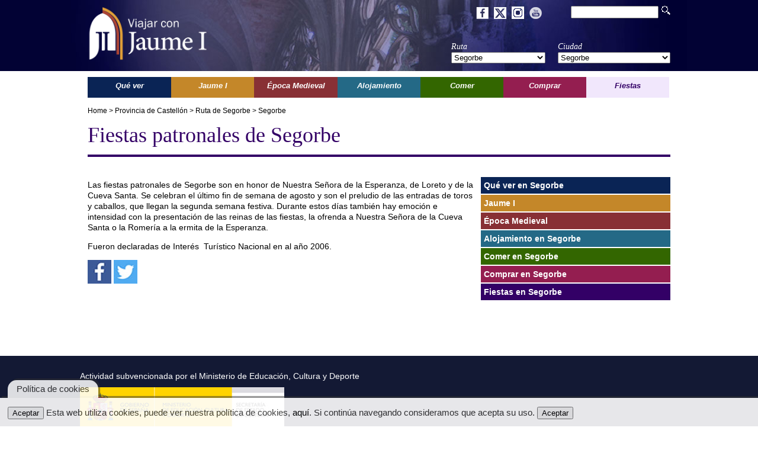

--- FILE ---
content_type: text/html; charset=UTF-8
request_url: http://www.rutasjaumei.com/es/fiestas-en-segorbe/6/fiestas-patronales-de-segorbe.php
body_size: 5953
content:
<!DOCTYPE html>
<html>
<head>
<meta http-equiv="Content-Type" content="text/html; charset=utf-8" />
<meta name="viewport" content="width=device-width, initial-scale=1.0">
<link rel="alternate" hreflang="es" href="http://www.rutasjaumei.com/es/fiestas-en-segorbe/6/fiestas-patronales-de-segorbe.php">
<link rel="shortcut icon" href="/favicon.ico" type="image/x-icon">
<link rel="icon" href="/favicon.ico" type="image/x-icon">
<link href="https://fonts.googleapis.com/css?family=Lora" rel="stylesheet"> 
<title>Rutas Jaume I - Fiestas patronales de Segorbe </title>
<meta property="og:title" content="Rutas Jaume I - Fiestas patronales de Segorbe " />
<meta property="og:type" content="website" />
<meta property="og:url" content="http://www.rutasjaumei.com/es/fiestas-en-segorbe/6/fiestas-patronales-de-segorbe.php" />
<meta property="fb:app_id" content="972871139455365" />


<link href="/ji.css" rel="stylesheet" type="text/css" />
<script>
  (function(i,s,o,g,r,a,m){i['GoogleAnalyticsObject']=r;i[r]=i[r]||function(){
  (i[r].q=i[r].q||[]).push(arguments)},i[r].l=1*new Date();a=s.createElement(o),
  m=s.getElementsByTagName(o)[0];a.async=1;a.src=g;m.parentNode.insertBefore(a,m)
  })(window,document,'script','//www.google-analytics.com/analytics.js','ga');

  ga('create', 'UA-57933521-1', 'auto');
  ga('send', 'pageview');

</script><!-- SCRIPT CONTROL DE COOKIES -->
<script type="text/javascript">
function controlcookies() {
    // si variable no existe se crea (al clicar en Aceptar)
    localStorage.controlcookie = (localStorage.controlcookie || 0);
     
    localStorage.controlcookie++; // incrementamos cuenta de la cookie
    cookie1.style.display='none'; // Esconde la política de cookies
}
</script>
<!--- Codigo para la política de cookies-->   
<link href="/modules/cookies/cookies.css" rel="stylesheet" type="text/css">
<script src="/js/jquery-1.8.1.min.js" type="text/javascript"></script>
<script>
 $(document).ready(function(){	 
		 
    $("#dl").mouseover(function(event){
	   $("#menu_lugares").css("display","block");
	   $("#menu_costumbres").css("display","none");    });
    $("#dl").mouseout(function(event){
	   $("#menu_lugares").css("display","none");	   
	   $("#menu_costumbres").css("display","block");	   
    });
	 $("#menu_lugares").mouseover(function(event){
	   $("#menu_lugares").css("display","block");
	   $("#menu_costumbres").css("display","none");	   
    });
 	$("#menu_lugares").mouseout(function(event){
	   $("#menu_lugares").css("display","none");
	   $("#menu_costumbres").css("display","block");		   
    });
	
    $("#dp").mouseover(function(event){
	   $("#menu_protagonistas").css("display","block");
	   $("#menu_costumbres").css("display","none");		   
    });
    $("#dp").mouseout(function(event){
	   $("#menu_protagonistas").css("display","none");
	   $("#menu_costumbres").css("display","block");		   
    });	
	 $("#menu_protagonistas").mouseover(function(event){
	   $("#menu_protagonistas").css("display","block");
	   $("#menu_costumbres").css("display","none");	
    });
 	$("#menu_protagonistas").mouseout(function(event){
	   $("#menu_protagonistas").css("display","none");
	   $("#menu_costumbres").css("display","block");		   
    });
  	$("#de").mouseover(function(event){
	   $("#menu_epoca").css("display","block");
	   $("#menu_costumbres").css("display","none");		   	   
    });
    $("#de").mouseout(function(event){
	   $("#menu_epoca").css("display","none");
	   $("#menu_costumbres").css("display","block");		   
    });	
	 $("#menu_epoca").mouseover(function(event){
	   $("#menu_epoca").css("display","block");
	   $("#menu_costumbres").css("display","none");		   
    });
 	$("#menu_epoca").mouseout(function(event){
	   $("#menu_epoca").css("display","none");
	   $("#menu_costumbres").css("display","block");		   
    });
	
  	$("#dd").mouseover(function(event){
	   $("#menu_descanso").css("display","block");
	   $("#menu_costumbres").css("display","none");		   
    });
    $("#dd").mouseout(function(event){
	   $("#menu_descanso").css("display","none");
	   $("#menu_costumbres").css("display","block");		   
    });	
	 $("#menu_descanso").mouseover(function(event){
	   $("#menu_descanso").css("display","block");
	   $("#menu_costumbres").css("display","none");		   
    });
 	$("#menu_descanso").mouseout(function(event){
	   $("#menu_descanso").css("display","none");
	   $("#menu_costumbres").css("display","block");		   
    });
  	$("#dg").mouseover(function(event){
	   $("#menu_gastronomia").css("display","block");
	   $("#menu_costumbres").css("display","none");		   
    });
    $("#dg").mouseout(function(event){
	   $("#menu_gastronomia").css("display","none");
	   $("#menu_costumbres").css("display","block");		   
    });	
	 $("#menu_gastronomia").mouseover(function(event){
	   $("#menu_gastronomia").css("display","block");
	   $("#menu_costumbres").css("display","none");		   
    });
 	$("#menu_gastronomia").mouseout(function(event){
	   $("#menu_gastronomia").css("display","none");
	   $("#menu_costumbres").css("display","block");	
    });			
  	$("#dc").mouseover(function(event){
	   $("#menu_comprar").css("display","block");
	   $("#menu_costumbres").css("display","none");		   
    });
    $("#dc").mouseout(function(event){
	   $("#menu_comprar").css("display","none");
	   $("#menu_costumbres").css("display","block");		   
    });	
	 $("#menu_comprar").mouseover(function(event){
	   $("#menu_comprar").css("display","block");
	   $("#menu_costumbres").css("display","none");		   
    });
 	$("#menu_comprar").mouseout(function(event){
	   $("#menu_comprar").css("display","none");
	   $("#menu_costumbres").css("display","block");		   
    });	
 	$("#menu_costumbres").css("display","block");
	$('img').bind('contextmenu', function(e) {
		// evito que se ejecute el evento
		e.preventDefault();
		// conjunto de acciones a realizar
	});

});
</script>
<script>
 var imagenactual = 0;
 
 $(document).ready(function(){
 
   $("#submenu_rotator").css("height","40px");
   $("#main_image").click(function(event){	   
	setImageGallery(0);
	$("#gallery").css("display","block");
});
$("#gal").click(function(event){	   
	setImageGallery(0);
	$("#gallery").css("display","block");
});
var images = new Array();var piefototxt = new Array();var imgorientation = new Array(); 
   $("#closegallery").click(function(event){
	   $("#gallery").css("display","none");
   });
   $("#sig").click(function(event){
		if( imagenactual < (images.length - 1)) {
	       setImageGallery(imagenactual+1);	   				
		}else{
	       setImageGallery(0);	   				        
        }
   });
   $("#ant").click(function(event){
		if( imagenactual == 0) {   
		   setImageGallery(images.length - 1);
        }else{
		   setImageGallery(imagenactual-1);
        }
   }); 
   $("#image").click(function(event){
		if( imagenactual < (images.length - 1)) {
	       setImageGallery(imagenactual+1);	   				
		}else{
	       setImageGallery(0);	   				        
        }
   });   
   function setImageGallery(index){   		
		$("#image").attr("src",images[index]);        
        $("#numimagen").html((index+1)+' de '+piefototxt.length);   
        $("#piefoto").html(piefototxt[index]);        
        $("#image").attr("alt",piefototxt[index]);                
        $("#image").attr("title",piefototxt[index]);                        
		imagenactual = index;
   }
   /* GALERIA EN INTERIOR */
   function setImage(index){
		$("#main_image").attr("src",images[index]);
		if(imgorientation[index]=="H"){
			/*
			$("#main_image").attr("width",320);  
			$("#main_image").attr("height",200);                    		
			*/
        }else{
			/*
			$("#main_image").attr("width",150);          
			$("#main_image").attr("height",200);        	*/	        
        }        
	 	$("#pieimg").html(piefototxt[index]);        
        imagenactual = index;
   } 
 });
</script>
<meta http-equiv="Content-Language" content="es"/>
<meta name="robots" CONTENT="index,follow">

<meta name="description" content="Fiestas patronales de Segorbe ">
<meta property="og:description" content="Fiestas patronales de Segorbe ">
<meta name="keywords" content="Turismo cultural, Itinerarios Comunidad Valenciana, Castellón, Valencia, Alicante, Jaume I, ruta histórica, época medieval, fiestas, patrimonio, monumentos, comercio tradicional, producto local, hoteles, restaurantes, qué ver, qué visitar">
<meta property="og:image" content="http://www.rutasjaumei.com/images/FYC/F6/">
</head>
<body>
<div id="gallery">	 	
	<div id="closegal">
    	<img src="/images/cerrar.png" width="30" id="closegallery">
	</div>   	           
    <img id="image" src="" />
    <div id="piefoto"></div>
	<div id="piegalcontainer">       
    <div id="piegaleria">     
		<div id="navgal">
	    <img id="ant" src="/images/flecha_izq.png" width="30">
        <div id="numimagen"></div>
	    <img  id="sig" src="/images/flecha_der.png" width="30">            
        </div>    	
    </div>
    </div>
</div><div id="header">
<div id="headercontent">
  <div id="logo">
  <a href="/es/index.php"><img id="logoCabecera" src="/images/ViajarJaumeI_BL.png" width="210" border="0"></a>
  </div>	
  <div id="rrss-top">
    <a href="https://www.facebook.com/rutasjaumei" target="_blank" class="rst"><img src="/images/social/facebook.png"></a> 
	<a href="https://twitter.com/rutasjaumei" target="_blank" class="rst"><img src="/images/social/twitter.png" ></a> 
	<a href="https://www.instagram.com/rutas_jaume_i/" target="_blank" class="rst"><img src="/images/social/instagram.png" ></a> 
	<a href="https://www.youtube.com/channel/UCqa7SeORrWvfyRwER5ApWAw" target="_blank" class="rst"><img src="/images/social/youtube.png" ></a> 
	<!--a href="https://plus.google.com/109984180336060365047" target="_blank"  class="rst"><img src="/images/social/googleplus.png"></a-->
  </div>  
  <div id="buscador">
    <form action="/es/buscador.php" method="post"><input type="text" name="search" id="search"><input type="image" src="/images/iconBuscador.png" id="iconSearch"></form>
  	</div>
    <div id="selectores">  
    <div id="sel1">
      Ruta<br />
      <form name="RutaFilter" action="/es/ruta.php" method="post">
	  <SELECT NAME="rutaF" onchange="this.form.submit()">
		<OPTION value="" class="expsel">Selecciona tu ruta</OPTION>';	  
      <OPTION value="10">Ademuz</option><OPTION value="23">Alcoy</option><OPTION value="25">Alicante</option><OPTION value="11">Alpuente</option><OPTION value="15">Alzira</option><OPTION value="30">Aragón</option><OPTION value="7">Benicasim</option><OPTION value="28">Castelló de la Plana</option><OPTION value="33">Castilla y León</option><OPTION value="31">Catalunya</option><OPTION value="37">Caudete</option><OPTION value="21">Dénia</option><OPTION value="22">El Castell de Guadalest</option><OPTION value="27">Elche</option><OPTION value="34">Francia</option><OPTION value="16">Gandía</option><OPTION value="32">Illes Balears</option><OPTION value="35">Italia</option><OPTION value="6">L'Alcora</option><OPTION value="13">Llíria</option><OPTION value="2">Morella</option><OPTION value="9">Onda</option><OPTION value="19">Ontinyent</option><OPTION value="20">Pego</option><OPTION value="5">Peñíscola</option><OPTION value="26">Petrer</option><OPTION value="36">Región de Murcia</option><OPTION value="17">Requena</option><OPTION value="12">Sagunto</option><OPTION value="4">Sant Mateu</option><OPTION value="1" selected>Segorbe</option><OPTION value="29">Torrent</option><OPTION value="14">València</option><OPTION value="8">Vila-real</option><OPTION value="3">Vilafranca</option><OPTION value="24">Villena</option><OPTION value="18">Xàtiva</option>      </SELECT>
      </form>
     </div>
     <div id="sel2">     
	  Ciudad<br />
      <form name="CiudadFilter" action="/es/ciudad.php" method="post">
      <input type="hidden" name="rutaF" value="1" />
	  <SELECT NAME="ciudadF" onchange="this.form.submit()"  style="width:190px;">
	  <OPTION value="" class="expsel">Selecciona tu ciudad</OPTION>	  
      <OPTION value="4">Altura</option><OPTION value="2">Bejís</option><OPTION value="3">Jérica</option><OPTION value="1" selected>Segorbe</option><OPTION value="129">Vall de Almonacid</option>			<OPTION value="0" class="expsel">Ver todas las ciudades</OPTION>			
	  	  
      </SELECT>
      </form>      
      </div>
    </div>   	   
</div></div>
<div id="container">
<div id="globalcontent">    
    <div id="menu">
    <div id="menu">    	
<ul class="main">
<a href="/es/c-1/que-ver-en-segorbe.php" id="dl" class="menuitem"><li class="menu_dl"><span class="destacamenu">Qué ver</span></li></a>
<a href="/es/c-1/jaume-i-en-segorbe.php" id="dp" class="menuitem"><li class="menu_dp"><span class="destacamenu">Jaume I</span></li></a>
<a href="/es/c-1/epoca-medieval-en-segorbe.php" id="de" class="menuitem"><li class="menu_de"><span class="destacamenu">Época Medieval</span></li></a>
<a href="/es/c-1/alojamiento-en-segorbe.php" id="dd" class="menuitem"><li class="menu_dd"><span class="destacamenu">Alojamiento</span></li></a>
<a href="/es/c-1/comer-en-segorbe.php" id="dg" class="menuitem"><li class="menu_dg"><span class="destacamenu">Comer</span></li></a>
<a href="/es/c-1/comprar-en-segorbe.php" id="dc" class="menuitem"><li class="menu_dc"><span class="destacamenu">Comprar</span></li></a>
<a href="/es/c-1/fiestas-y-cultura-en-segorbe.php" id="df" class="menuitem"><li class="menu_df_sel"><span class="destacamenu">Fiestas</span></li></a>
</ul>
</div>
<!--div id="submenu">
    
</div-->	</div>	
	<div id="submenu">
        
    </div>                
	<div id="content">        	             
	<div id="miga">
<a href="/es/index.php">Home</a> 
&gt; <a href="/es/provincia-de-castellon.php">Provincia de Castellón</a> > <a href="/es/ruta/1/segorbe.php">Ruta de Segorbe</a> > <a href="/es/ciudad/1/segorbe.php">Segorbe</a></div><h1 class="seccion tipo_df">Fiestas patronales de Segorbe </h1>
<!-- Nueva galería -->
<!-- Fin nueva galeria -->
<main>
	<div class="desc">
		<p>Las fiestas patronales de Segorbe son en honor de Nuestra Se&ntilde;ora de la Esperanza, de Loreto y de la Cueva Santa. Se celebran el &uacute;ltimo fin de semana de agosto y son el preludio de las entradas de toros y caballos, que llegan la segunda semana festiva. Durante estos d&iacute;as tambi&eacute;n hay emoci&oacute;n e intensidad con la presentaci&oacute;n de las reinas de las fiestas, la ofrenda a Nuestra Se&ntilde;ora de la Cueva Santa o la Romer&iacute;a a la ermita de la Esperanza.</p>
<p>Fueron declaradas de Inter&eacute;s &nbsp;Tur&iacute;stico Nacional en al a&ntilde;o 2006.</p>	</div>
	<!-- Descripcion HISTÓRICA -->
<p>
<a href="#" onclick="window.open('http://www.facebook.com/sharer.php?u='+encodeURIComponent(location),'vrs','width=600,height=400');"><img src="/images/social/facebook.jpg"></a>
<a href="#" onclick="window.open('http://twitter.com/share?url='+encodeURIComponent(location),'vrs','width=600,height=400');"><img src="/images/social/twitter.jpg"></a>
<!--a href="#" onclick="window.open('https://plus.google.com/share?url='+encodeURIComponent(location),'vrs','width=600,height=400');"><img src="/images/social/googleplus.jpg"></a-->
</p>
<!--div class="fb-like" data-href="http://www.rutasjaumei.com" data-width="400" data-layout="standard" data-action="like" data-size="small" data-show-faces="true" data-share="true"></div-->
<!--iframe src="https://www.facebook.com/plugins/like.php?href=http%3A%2F%2Fwww.rutasjaumei.com&width=400&layout=standard&action=like&size=small&show_faces=true&share=true&height=80&appId=972871139455365" width="400" height="80" style="border:none;overflow:hidden" scrolling="no" frameborder="0" allowTransparency="true"></iframe-->
<iframe src="https://www.facebook.com/plugins/like.php?href=http%3A%2F%2Fwww.rutasjaumei.com%2Fes%2Ffiestas-en-segorbe%2F6%2Ffiestas-patronales-de-segorbe.php&width=400&layout=standard&action=like&size=small&show_faces=true&share=true&height=80&appId=972871139455365" width="400" height="80" style="border:none;overflow:hidden" scrolling="no" frameborder="0" allowTransparency="true"></iframe>
    
</main>
<aside>
		
	<div id="multimedia-descargas"> 
</div>

 	<div id="menulateral">
<div><a href="/es/c-1/que-ver-en-segorbe.php" class="menulateralitem menu_dl"><span class="menu_dl">Qué ver en Segorbe</span></a></div>
<div><a href="/es/c-1/jaume-i-en-segorbe.php" class="menulateralitem menu_dp"><span class="menu_dp">Jaume I</span></a></div>
<div><a href="/es/c-1/epoca-medieval-en-segorbe.php" class="menulateralitem menu_de"><span class="menu_de">Época Medieval</span></a></div>
<div><a href="/es/c-1/alojamiento-en-segorbe.php" class="menulateralitem menu_dd"><span class="menu_dd">Alojamiento en Segorbe</span></a></div>
<div><a href="/es/c-1/comer-en-segorbe.php" class="menulateralitem menu_dg"><span class="menu_dg">Comer en Segorbe</span></a></div>
<div><a href="/es/c-1/comprar-en-segorbe.php" class="menulateralitem menu_dc"><span class="menu_dc">Comprar en Segorbe</span></a></div>
<div><a href="/es/c-1/fiestas-y-cultura-en-segorbe.php" class="menulateralitem menu_df"><span class="menu_df">Fiestas en Segorbe</span></a></div>
</div>
	
</aside>
      
    </div>   
</div>
</div>
<footer id="pie-rutas">	
	<section id="mecd">
	<div id="mecd-pie">
	    <span class="txt_mecd">Actividad subvencionada por el Ministerio de Educación, Cultura y Deporte</span><img src="/images/LogGobEspanaECD_Color.jpg" class="img_mecd">
	</div>
	</section>
    <section id="rutas">
    <div id="logolinkspie">
        <a href="/es/index.php"><img src="/images/logopie.png"></a>       
    </div>
	<div class="boxpieruta"> 
            <p class="titpie">Viajar con Jaume I</p>
            <ul class="rutprovincia">
            <li><a href="/es/que-ver.php" class="">Qué ver</a></li>
            <li><a href="/es/jaume-i.php" class="">Jaume I</a></li>
            <li><a href="/es/epoca-medieval.php"  class="">Época Medieval</a></li>
            <li><a href="/es/alojamiento.php"  class="">Alojamiento</a></li>
            <li><a href="/es/comer.php"  class="">Comer</a></li>
            <li><a href="/es/comprar.php"  class="">Comprar</a></li>
            <li><a href="/es/fiestas-y-cultura.php"  class="sec7">Fiestas</a></li>
            </ul>
	</div>
    <div class="boxpieruta">    
   	<p class="titrutA"><a href="/es/provincia-de-alicante.php">Rutas de Alicante</a></p>
	<ul class="rutprovincia"><li><a href="/es/ruta/23/alcoy.php">Alcoy</a></li><li><a href="/es/ciudad/125/alicante.php">Alicante</a></li><li><a href="/es/ruta/21/denia.php">Dénia</a></li><li><a href="/es/ruta/22/el-castell-de-guadalest.php">El Castell de Guadalest</a></li><li><a href="/es/ruta/27/elche.php">Elche</a></li><li><a href="/es/ruta/20/pego.php">Pego</a></li><li><a href="/es/ruta/26/petrer.php">Petrer</a></li><li><a href="/es/ruta/24/villena.php">Villena</a></li></ul>          	
    </div>    
    <div class="boxpieruta">   	
	<p class="titrutV"><a href="/es/provincia-de-valencia.php">Rutas de Valencia</a></p>
	<ul class="rutprovincia"><li><a href="/es/ruta/10/ademuz.php">Ademuz</a></li><li><a href="/es/ruta/11/alpuente.php">Alpuente</a></li><li><a href="/es/ruta/15/alzira.php">Alzira</a></li><li><a href="/es/ruta/16/gandia.php">Gandía</a></li><li><a href="/es/ruta/13/lliria.php">Llíria</a></li><li><a href="/es/ruta/19/ontinyent.php">Ontinyent</a></li><li><a href="/es/ruta/17/requena.php">Requena</a></li><li><a href="/es/ruta/12/sagunto.php">Sagunto</a></li><li><a href="/es/ruta/29/torrent.php">Torrent</a></li><li><a href="/es/ciudad/65/valencia.php">València</a></li><li><a href="/es/ruta/18/xativa.php">Xàtiva</a></li></ul>    
    </div>
    <div class="boxpieruta">
    <p class="titrutCs"><a href="/es/provincia-de-castellon.php">Rutas de Castellón</a></p>
	<ul class="rutprovincia"><li><a href="/es/ciudad/28/castellon-de-la-plana.php">Castelló de la Plana</a></li><li><a href="/es/ruta/7/benicasim.php">Benicasim</a></li><li><a href="/es/ruta/6/lalcora.php">L'Alcora</a></li><li><a href="/es/ruta/2/morella.php">Morella</a></li><li><a href="/es/ruta/9/onda.php">Onda</a></li><li><a href="/es/ruta/5/peniscola.php">Peñíscola</a></li><li><a href="/es/ruta/4/sant-mateu.php">Sant Mateu</a></li><li><a href="/es/ruta/1/segorbe.php">Segorbe</a></li><li><a href="/es/ruta/8/vila-real.php">Vila-real</a></li><li><a href="/es/ruta/3/vilafranca.php">Vilafranca</a></li></ul>    
    </div>
	<div class="boxpieruta"> 
		<p class="titpie">Multimedia</p>
		<ul class="rutprovincia">
            <li><a>Videos</a></li>            
            <li><a href="/es/podcast.php">Podcast</a></li>            
        </ul>
		<p class="titpie" style="margin-top:45px;">Contacto</p>
		<ul class="rutprovincia">
                    <li><a href="/es/quienes.php">Quienes somos</a></li>                                          
                    <li><a href="mailto:info@rutasjaumei.com">info@rutasjaumei.com</a></li>
        </ul>
		<ul class="rutprovincia" style="margin-top:40px;">
		<li><a href="/es/mapa-web.php">Mapa web</a></li> 
		</ul>
	</div>
    </section>
    <section id="rutas2">
        <div class="boxpieruta"></div>
        <div class="boxpieruta">   	
	<p class="titrutV"><a href="#">Rutas Castilla la Mancha</a></p>
	<ul class="rutprovincia"><li><a href="/es/ciudad/162/caudete.php">Caudete</a></li></ul>    
        </div>
        <div class="boxpieruta">   	
	<p class="titrutV"><a href="#">Rutas Illes Balears</a></p>
	<ul class="rutprovincia"><li><a href="/es/ruta/32/Illes Balears.php">Illes Balears</a></li></ul>    
        </div>
    </section>
	<section id="copypie">
	    <div style="margin:0px auto; width:100%;max-width:1024px;">
			<div style="width:50%;margin:0px 5px;float:left;">
           Viajar con Jaume I &copy; Copyright 2026. Todos los derechos reservados.			</div>
			<div class="aviso-legal">
			<a href="/es/avisolegal.php">Aviso legal</a>&nbsp;&nbsp;&nbsp;|&nbsp;&nbsp;&nbsp;<a href="/es/politicacookies.php">Política de Cookies</a>
			</div>
        </div> 		
	</section>
    <section id="pie2">
	<div id="piecontainer">
	 	
   	</div>
    </section>
</footer>
    <!--Código HTML de la política de cookies -->
    <!--La URL incluida es la parte que se ha de modificar -->
    <div class="cookiesms" id="cookie1">
    <button onclick="controlcookies()">Aceptar</button> Esta web utiliza cookies, puede ver nuestra política de cookies, <a href="/es/politicacookies.php">aquí</a>. Si continúa navegando consideramos que acepta su uso. <button onclick="controlcookies()">Aceptar</button>
    <div class="cookies2" onmouseover="document.getElementById('cookie1').style.bottom = '0px';">Política de cookies</div>
    </div>
    <script type="text/javascript">
    if (localStorage.controlcookie>0){
		document.getElementById('cookie1').style.display="none";
    }
    </script>
    <!-- Fin del código de cookies ---></body>
</html>